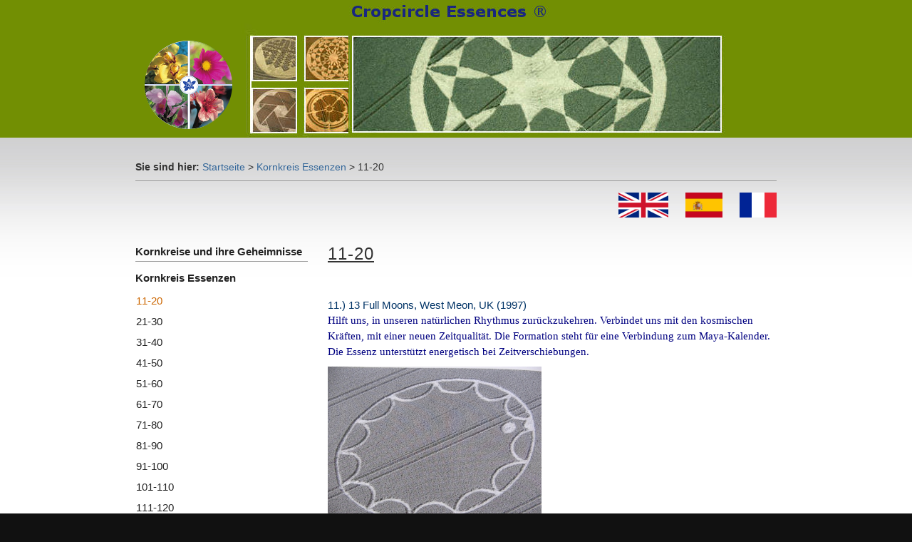

--- FILE ---
content_type: text/html; charset=utf-8
request_url: https://www.cropcircleessences.com/de/?Kornkreis_Essenzen___11-20
body_size: 4369
content:
<!DOCTYPE html>
<html lang="de">
<head>
<meta charset="utf-8">
<title>Andreas Korte - 11-20</title>
<meta name="robots" content="index, follow">
<meta name="keywords" content="Kornkreisessenzen">
<meta name="description" content="Die Kornkreise sind schon längst verschwunden, aber die Essenzen sind hier.">
<meta name="author" content="Andreas Korte">
<meta name="generator" content="CMSimple 4.8 2019101401 - www.cmsimple.org">
<link rel="stylesheet" href="../css/core.css" type="text/css">
<link rel="stylesheet" href="../templates/__cmsimple_default__/stylesheet.css" type="text/css">
<link rel="stylesheet" type="text/css" media="screen" href="../plugins/jquery/lib/jquery_ui/css/smoothness/jqueryui.css">
<script src="../plugins/jquery/lib/jquery/jquery_3-0-0_min.js"></script>
<link rel="stylesheet" href="../plugins/convert_h1split/css/stylesheet.css" type="text/css">
<link rel="canonical" href="https://www.cropcircleessences.com/de/?Kornkreis_Essenzen___11-20">
<script src="../plugins/jquery/lib/jquery_ui/jquery-ui_1-12-1.min.js"></script>
<meta name="viewport" content="width=device-width, initial-scale=1, user-scalable=1">
<meta http-equiv="Cache-control" content="no-cache">
<link rel="apple-touch-icon" href="https://cropcircleessences.com/apple-touch-icon.png"/>
<link rel="shortcut icon" type="image/x-icon" href="/favicon.ico">
</head>

<body id="body"  onload="">
<!-- utf-8 check: äöüß -->
<!-- This is the default template of CMSimple -->
<div id="top"></div>



<!-- HEADER / HEADER -->

	<div id="tplge_header">
	<div id="tplge_headerin">
<a href="./"><img src="../templates/__cmsimple_default__/images/logo.png" class="tplge_logo" alt="Crop Circle"></a>
<div style="clear: both;"></div>
	</div>
<div style="clear: both;"></div>
	</div>
<div style="clear: both;"></div>



<!-- ANFANG MAIN / BEGIN MAIN -->

<div id="tplge_main">
<div id="tplge_mainin">

<div id="tplge_content_anchor" class="tplge_content_anchor tplge_navintern">
<div class="tplge_button"><a href="#top"><img src="../templates/__cmsimple_default__/images/top_red.gif" alt="Navigation"></a></div>
<div class="tplge_button_active">Seite</div>
<a href="#tplge_menu_anchor"><div class="tplge_button">Menü</div></a>
<div style="clear: both;"></div>
</div>


<!-- locator -->

	<div id="tplge_locator">
	<div id="tplge_locatorin">

<span style="color: #333; font-weight: 700;">Sie sind hier:   </span>
<span class="cmsimpleLocatorElement"><a href="/de/?Kornkreise_und_ihre_Geheimnisse">Startseite</a> &gt; </span> 
<span class="cmsimpleLocatorElement"><a href="/de/?Kornkreis_Essenzen">Kornkreis Essenzen</a> &gt; </span> 
<span class="cmsimpleLocatorElement cmsimpleLocatorElementLast">11-20</span> <div style="clear: both;"></div>
	</div>
<div style="clear: both;"></div>
	</div>
<div style="clear: both;"></div>
<div class="langmenu_container">
<a href="../"><img src="../userfiles/images/flags/en.gif" class="cmsimple_language_flag flag" alt="English" title="&nbsp;English&nbsp;"></a> 
<a href="../es/"><img src="../userfiles/images/flags/es.gif" class="cmsimple_language_flag flag" alt="Spanish" title="&nbsp;Spanish&nbsp;"></a> 
<a href="../fr/"><img src="../userfiles/images/flags/fr.gif" class="cmsimple_language_flag flag" alt="French" title="&nbsp;French&nbsp;"></a> 
</div>
<div style="clear: both;"></div>



<!-- INHALT / CONTENT -->

	<div id="tplge_content">
	<div id="tplge_contentin">

<h2><span style="text-decoration: underline;">11-20</span></h2>
<p>&nbsp;</p>
<p><span style="font-family: verdana, geneva, sans-serif; color: #003366;">11.) 13 Full Moons, West Meon, UK (1997)</span><br><span style="color: #000080;"><span style="font-family: Verdana;">Hilft uns, in unseren natürlichen Rhythmus zurückzukehren. Verbindet uns mit den kosmischen Kräften, mit einer neuen Zeitqualität. Die Formation steht für eine Verbindung zum Maya-Kalender. Die Essenz unterstützt energetisch bei Zeitverschiebungen.</span></span></p>
<p><img src="../userfiles/images/Cropcircle No. 11.jpg" alt="Cropcircle No. 11"></p>
<p>&nbsp;</p>
<p><span style="color: #003366; font-family: verdana, geneva, sans-serif;">12.) Ant, Henwood Down, UK (1997)</span><br><span style="color: #000080;"><span style="font-family: Verdana;">Form einer Ameise als Symbol für das Insektenreich. Sie schenkt uns ein Bewusstsein für die Evolution und lässt uns erkennen, dass alles von der gleichen göttlichen Quelle abstammt. (Das Konzept der Nordamerikanischen Indianer von Mitakuye Oyasin "Wir sind alle miteinender verbunden".) Hilft uns, Respekt vor allen Lebensformen zu entwickeln.</span></span></p>
<p><span style="color: #003366; font-family: verdana, geneva, sans-serif;"><img src="../userfiles/images/Cropcircle No. 12.jpg" alt="Cropcircle No. 12" width="208" height="277"></span></p>
<p>&nbsp;</p>
<p><span style="color: #003366; font-family: verdana, geneva, sans-serif;">13.) 14 Ring Spirals, Woodborough Hill, UK (1997)<br><span style="color: #000080;"><span style="font-family: Verdana;">Repräsentiert das Zentralsonnensystem oder ein Atommodell. Wirkt stärkend und ausgleichend auf das erste Chakra. Verbindet uns gleichzeitig mit der Erde und mit dem Kosmos. Schenkt uns die Erkenntnis, dass sowohl wir, als auch Mutter Erde, Teil eines grösseren Ganzen sind.</span></span><br></span></p>
<p><span style="color: #003366; font-family: verdana, geneva, sans-serif;"><img src="../userfiles/images/Cropcircle No. 13.jpg" alt="Cropcircle No. 13"></span></p>
<p>&nbsp;</p>
<p><span style="color: #003366; font-family: verdana, geneva, sans-serif;">14.) Bethlehem Star, Bishops Cannings, UK (1997)<br><span style="color: #000080;"><span style="font-family: Verdana;">Der Stern ist ein Zeichen für universellen Frieden. Sie schenkt uns Ruhe und innere Ausgeglichenheit und eignet sich für Meditationen. Sie hilft uns Polaritäten zu vereinigen und hilft Gruppen ihre Energie zu zentrieren. Beachten Sie, dass die Spitze des Sternes oben steht. Sie können diese Essenz verwenden, falls Sie sich in einer Konfliktzone befinden sollten.</span></span><br></span></p>
<p><span style="color: #003366; font-family: verdana, geneva, sans-serif;"><img src="../userfiles/images/Cropcircle No. 14.jpg" alt="Cropcircle No. 14"></span></p>
<p>&nbsp;</p>
<p><span style="font-family: verdana, geneva, sans-serif; color: #003366;">15.) Cley Hill, Warminster, UK (1997)</span><br><span style="color: #000080;"><span style="font-family: Verdana;">Diese Kornkreis Essenz hilft uns das Gefühl der Zeit hinter uns zu lassen und das Bewusstsein der Ewigkeit zu erfahren. Eignet sich für Meditationen. Es ist wie ein kosmischer Tanz: ein Lichtstern verbindet die Erde mit den Kosmen und ein Energiestrahl strahlt vom Zentrum heraus und der nächste wieder zurück.</span></span></p>
<p><img src="../userfiles/images/Cropcircle No. 15.jpg" alt="Cropcircle No. 15"></p>
<p>&nbsp;</p>
<p><span style="font-family: verdana, geneva, sans-serif; color: #003366;">16.) Fractal Star, Silbury Hill, UK (1997)</span><br><span style="color: #000080;"><span style="font-family: Verdana;">Die starke Energie dieser Formation wirkt positiv auf unser zweites Chakra. Dadurch können alte Geschichten und Belastungen aus unserem Unterbewusstsein ins Bewusstsein aufsteigen und sich so lösen. Es wirkt wie eine Neugeburt des Bewusstseins.</span></span></p>
<p><span style="font-family: verdana, geneva, sans-serif; color: #003366;"><img src="../userfiles/images/Cropcircle No. 16.jpg" alt="Cropcircle No. 16"></span></p>
<p>&nbsp;</p>
<p><span style="font-family: verdana, geneva, sans-serif; color: #003366;">17.) Martock Cross, Martock, UK (1998)<br><span style="color: #000080;"><span style="font-family: Verdana;">Für einen Ausgleich der vier Elemente: Luft, Erde, Feuer und Wasser; Himmel und Erde, Yin und Yang. Hilft uns in den inneren Ausgleich zu kommen. Kann auch für die Reinigung von Kraftplätzen benutzt werden um diese wieder ins Gleichgewicht der Harmonie zurück zu führen.</span></span><br></span></p>
<p><span style="font-family: verdana, geneva, sans-serif; color: #003366;"><img src="../userfiles/images/Cropcircle No. 17.jpg" alt="Cropcircle No. 17"></span></p>
<p>&nbsp;</p>
<p><span style="font-family: verdana, geneva, sans-serif; color: #003366;">18.) Seven Petal Rose, East Field, UK (1998)<br><span style="color: #000080;"><span style="font-family: Verdana;">Formation in Form einer Siebenblättrigen Rose. Fördert das Bewusstsein für das siebte Chakra, den siebten Stahl und einem spirituellen Bewusstsein. Hilft unser Bewusstsein für neue Energiebenen zu steigern.</span></span><br></span></p>
<p><span style="font-family: verdana, geneva, sans-serif; color: #003366;"><img src="../userfiles/images/Cropcircle No. 18.jpg" alt="Cropcircle No. 18"></span></p>
<p>&nbsp;</p>
<p><span style="font-family: verdana, geneva, sans-serif; color: #003366;">19.) Lotus Flower 1, Beckhampton, UK (1998)</span><br><span style="color: #000080;"><span style="font-family: Verdana;">Fördert die Kundalinienergie vom ersten zum siebten Chakra. Schenkt uns Kreativität und Selbstheilung durch die Förderung von Gefühl, Schönheit und Liebe. Hilft uns, uns für neue Gedankenformen zu öffnen und Projekte voranzubringen.</span></span></p>
<p><span style="font-family: verdana, geneva, sans-serif; color: #003366;"><img src="../userfiles/images/Cropcircle No. 19.jpg" alt="Esencia de circulo de trigo"></span></p>
<p>&nbsp;</p>
<p><span style="font-family: verdana, geneva, sans-serif; color: #003366;">20.) Turning Square, Silbury Hill, UK (1998)<br><span style="color: #000080;"><span style="font-family: Verdana;">Formation im Gegenuhrzeigersinn. Stimuliert unseren Solar Plexus um alte Blockaden lösen zu können. Mit Vorsicht anzuwenden. Sie zeigt uns im Inneren auf, wer wir wirklich sind und wo wir in der Vergangenheit nicht dem entsprochen haben. Bringt einen starken Reinigungseffekt, der nicht immer einfach zu integrieren ist.</span></span><br></span></p>
<p><span style="font-family: verdana, geneva, sans-serif; color: #003366;"><img title="Cropcircle Essence" src="../userfiles/images/Cropcircle No. 20.jpg" alt="Kornkreis Essenz"></span></p>


		<div id="tplge_prevtopnext">
		<div id="tplge_prevtopnextin">
<div style="clear: both;"></div>
		</div>
<div style="clear: both;"></div>
		</div>
<div style="clear: both;"></div>

	</div>
<div style="clear: both;"></div>
	</div>



<!-- LINKE SIDEBAR / SIDEBAR LEFT -->

	<div id="tplge_sidebar1">
	<div id="tplge_sidebar1in">

<div id="tplge_menu_anchor" class="tplge_menu_anchor tplge_navintern">
<div class="tplge_button"><a href="#top"><img src="../templates/__cmsimple_default__/images/top_red.gif" alt="Navigation"></a></div>
<a href="#tplge_content_anchor"><div class="tplge_button">Seite</div></a>
<div class="tplge_button_active">Menü</div>
<div style="clear: both;"></div>
</div>


<ul class="menulevel1">
<li class="Kornkreise_und_ihre_Geheimnisse doc"><a href="/de/?Kornkreise_und_ihre_Geheimnisse">Kornkreise und ihre Geheimnisse</a></li>
<li class="Kornkreis_Essenzen sdocs"><a href="/de/?Kornkreis_Essenzen">Kornkreis Essenzen</a>
<ul class="menulevel2">
<li class="Kornkreis_Essenzen___11-20 sdoc"><span>11-20</span></li>
<li class="Kornkreis_Essenzen___21-30 doc"><a href="/de/?Kornkreis_Essenzen___21-30">21-30</a></li>
<li class="Kornkreis_Essenzen___31-40 doc"><a href="/de/?Kornkreis_Essenzen___31-40">31-40</a></li>
<li class="Kornkreis_Essenzen___41-50 doc"><a href="/de/?Kornkreis_Essenzen___41-50">41-50</a></li>
<li class="Kornkreis_Essenzen___51-60 doc"><a href="/de/?Kornkreis_Essenzen___51-60">51-60</a></li>
<li class="Kornkreis_Essenzen___61-70 doc"><a href="/de/?Kornkreis_Essenzen___61-70">61-70</a></li>
<li class="Kornkreis_Essenzen___71-80 doc"><a href="/de/?Kornkreis_Essenzen___71-80">71-80</a></li>
<li class="Kornkreis_Essenzen___81-90 doc"><a href="/de/?Kornkreis_Essenzen___81-90">81-90</a></li>
<li class="Kornkreis_Essenzen___91-100 doc"><a href="/de/?Kornkreis_Essenzen___91-100">91-100</a></li>
<li class="Kornkreis_Essenzen___101-110 doc"><a href="/de/?Kornkreis_Essenzen___101-110">101-110</a></li>
<li class="Kornkreis_Essenzen___111-120 doc"><a href="/de/?Kornkreis_Essenzen___111-120">111-120</a></li>
<li class="Kornkreis_Essenzen___121-130 doc"><a href="/de/?Kornkreis_Essenzen___121-130">121-130</a></li>
<li class="Kornkreis_Essenzen___131-140 doc"><a href="/de/?Kornkreis_Essenzen___131-140">131-140</a></li>
<li class="Kornkreis_Essenzen___141-150 doc"><a href="/de/?Kornkreis_Essenzen___141-150">141-150</a></li>
<li class="Kornkreis_Essenzen___151-160 doc"><a href="/de/?Kornkreis_Essenzen___151-160">151-160</a></li>
<li class="Kornkreis_Essenzen___161-170 doc"><a href="/de/?Kornkreis_Essenzen___161-170">161-170</a></li>
<li class="Kornkreis_Essenzen___171-180 doc"><a href="/de/?Kornkreis_Essenzen___171-180">171-180</a></li>
<li class="Kornkreis_Essenzen___181-190 doc"><a href="/de/?Kornkreis_Essenzen___181-190">181-190</a></li>
<li class="Kornkreis_Essenzen___191-200 doc"><a href="/de/?Kornkreis_Essenzen___191-200">191-200</a></li>
<li class="Kornkreis_Essenzen___201-210 doc"><a href="/de/?Kornkreis_Essenzen___201-210">201-210</a></li>
<li class="Kornkreis_Essenzen___211-220 doc"><a href="/de/?Kornkreis_Essenzen___211-220">211-220</a></li>
<li class="Kornkreis_Essenzen___221-230 doc"><a href="/de/?Kornkreis_Essenzen___221-230">221-230</a></li>
</ul>
</li>
<li class="Videos_von_Dr._med_Peter_Spitzer doc"><a href="/de/?Videos_von_Dr._med_Peter_Spitzer">Videos von Dr. med Peter Spitzer</a></li>
<li class="Neuigkeiten doc"><a href="/de/?Neuigkeiten">Neuigkeiten</a></li>
<li class="Archiv doc"><a href="/de/?Archiv">Archiv</a></li>
<li class="Onlineshop doc"><a href="/de/?Onlineshop">Onlineshop</a></li>
<li class="Impressum_m2526ampm253B_Datenschutz doc"><a href="/de/?Impressum_%26amp%3B_Datenschutz">Impressum &amp; Datenschutz</a></li>
</ul>
<div class="subnav">
<a href="/de/?Kornkreise_und_ihre_Geheimnisse"><img title="Kornkreise_und_ihre_Geheimnisse" src="../templates/__cmsimple_default__/images/homelink.gif" alt="Kornkreise_und_ihre_Geheimnisse"></a><a href="/de/?Kornkreis_Essenzen___11-20&amp;print"><img title="Druckansicht" src="../templates/__cmsimple_default__/images/printlink.gif" alt="Druckansicht"></a><a href="/de/?&amp;sitemap"><img title="Inhaltsverzeichnis" src="../templates/__cmsimple_default__/images/sitemaplink.gif" alt="Inhaltsverzeichnis"></a></div>


<div style="clear: both;"></div>
	</div>
<div style="clear: both;"></div>
	</div>

<div style="clear: both;"></div>


<!-- ENDE MAIN / END MAIN --> 

</div>
<div style="clear: both;"></div>
</div>
<div style="clear: both;"></div>

<!-- ENDE NEWS / END NEWS --> 

</div>
<div style="clear: both;"></div>
</div>
<div style="clear: both;"></div>



<!-- FUSSLINKS / FOOTER LINKS -->

<div id="tplge_notes">
<div id="tplge_notesin">
<p>
Powered by <a href="https://PHIessences.com/">PHI Essences</a>   |   
Online Shop by <a href="https://PHIessences.com/">PHI Essences, press here</a> | 


<a href="/de/?Kornkreis_Essenzen___11-20&amp;login">Login</a></p>

<div style="clear: both;"></div>
</div>
</div>

</body>
</html>

--- FILE ---
content_type: text/css
request_url: https://www.cropcircleessences.com/templates/__cmsimple_default__/stylesheet.css
body_size: 2860
content:
/* This is the default template of CMSimple */

/* RESET BROWSERSTYLE */
body,h1,h2,h3,h4,h5,h6,p,ul,ol,li,hr,blockquote {padding: 0; margin: 0;}

/* GLOBAL */
h1, h2, h3 {font-family: verdana, sans-serif; color: #333; font-size: 24px; line-height: 1.2em; font-weight: 100; letter-spacing: 1px; padding: 0 0 6px 0; margin: 6px 0 10px 0;}
h4 {clear: both; font-family: verdana, sans-serif; color: #333; font-size: 20px; line-height: 1.4em; font-weight: 100; letter-spacing: 1px; margin: 15px 0 10px 0;}
h5 {clear: both; font-family: verdana, sans-serif; color: #333; font-size: 18px; line-height: 1.4em; font-weight: 100; letter-spacing: 1px; margin: 15px 0 10px 0;}
h6 {clear: both; font-family: verdana, sans-serif; color: #333; font-size: 16px; line-height: 1.4em; font-weight: 100; letter-spacing: 1px; margin: 15px 0 10px 0;}
p {margin: 10px 0;}
ol {margin: 6px 0;}
ol li {line-height: 1.0em; border: 0; padding: 3px 0; margin: 2px 0 2px 22px;}
ul {list-style-image: url(images/inhlist.gif); margin: 6px 0;}
ul li {line-height: 1.2em; border: 0; padding: 3px 0; margin: 2px 0 2px 17px;}
hr {height: 1px; clear: both; color: #999; background-color: #999; border: 0; margin: 16px 0;}
blockquote {padding: 2px 0 2px 20px; border-left: 3px solid #999;}
div.tplge_content_anchor {display: none;}
div.tplge_menu_anchor {display: none;}
div.tplge_news_anchor {display: none;}
.tplge_button {background: url(images/button.jpg) repeat-x; float: left; font-size: 16px; font-weight: 400; line-height: 20px; border: 1px solid #666; border-radius: 3px; padding: 4px 9px; margin: 0 6px 0 0;}
.tplge_button_active {background: #c50 url(images/buttonMaroon.jpg) repeat-x; color: #fff; float: left; font-size: 16px; font-weight: 400; line-height: 20px; border: 1px solid #555; border-radius: 3px; padding: 4px 9px; margin: 0 6px 0 0;}
img {box-sizing: border-box; max-width: 100%; height: auto;}

/* 
##############################
 C O N T E N T  C L A S S E S 
##############################
*/
img.tplge_left {max-width: 46%; float: left; margin: 0 20px 10px 0;}
img.tplge_right {max-width: 46%; float: right; margin: 0 0 10px 20px;}
img.tplge_centered {max-width: 96%; display: block; margin: 16px auto;}
img.tplge_border {border: 5px solid #998;}
img.tplge_noborder {border: 0;}

.tplge_box01 {clear: both; background: #eee; border: 3px solid #aaa; padding: 12px 16px; margin: 16px 0;}
.tplge_code {clear: both; background: #ece6dc; font-family: 'courier new', monospace; border: 1px solid #998; padding: 10px 16px;}

.tplge_clearLeft {clear: left;}
.tplge_clearRight {clear: right;}
.tplge_clearBoth {clear: both;}

.tplge_legal {padding: 6px 0;}


/* 
##############################
           B O D Y
##############################
*/

/* BODY UND SEITE / BODY AND PAGE */
body {font-family: arial, sans-serif; font-size: 15px; line-height: 1.4em; color: #444;}
#body {min-width: 940px; background: #111; text-align: left;}
#top {font-size: 10px; line-height: 10px;}


/* 
##############################
        L A Y O U T
##############################
*/

#tplge_header {}
#tplge_locator {width: 900px; text-align: left; margin: 0 auto;}
#tplge_main {text-align: left; margin: 0 auto;}
#tplge_sidebar1 {float: left; width: 28%;}
#tplge_content {float: right; width: 70%; text-align: center; margin: 0;}
#tplge_prevtopnext {clear: both;}
#tplge_notes {}


/* 
##############################
        D E S I G N
############################## 
*/

/* KOPFBEREICH / HEADER */
#tplge_header {background: #728f03 url(images/bgheader.jpg) center top no-repeat; border-bottom: 0px solid #999;}
#tplge_headerin {min-height: 180px; width: 900px; padding: 0; margin: 0 auto;}

#tplge_header h1 {float: right; clear: left; color: ##fff; font-size: 24px; line-height: 1.2em; text-align: right; font-weight: 100; padding: 20px 0 16px 16px; margin: 0;}

/* logo */
#tplge_header .tplge_logo {float: left; border: 0px solid #666; margin: 45px 5px 0px 0;}
#tplge_header .tplge_headerimg {float: right; background: #fff; padding: 3px; margin: 0 0 0 3px; border: 1px solid #999;}



/* MAIN */
#tplge_main {background: #fff url(images/bgmain.jpg) repeat-x;}
#tplge_mainin {width: 900px; padding: 10px 20px 10px 20px; margin: 0 auto;}

/* locator */
#tplge_locator {overflow: hidden;}
#tplge_locatorin {font-family: arial, sans-serif; font-size: 14px; text-align: left; color: #333; border-bottom: 1px solid #999; padding: 6px 0; margin: 12px 0 16px 0;}
#tplge_locatorin span {line-height: 26px;}

/* searchbox */
#searchbox {float: left; text-align: left; padding: 0 6px 0 1px; margin: 0;}
#searchbox input.text {width: 140px; background: #fff; font-family: arial, sans-serif; font-size: 15px; border: 2px solid #aaa!important; border-radius: 3px; padding: 1px 6px 2px 6px; margin: 0;}
#searchbox input.submit {background: none; font-family: arial, sans-serif; color: #555; font-size: 15px; font-weight: 700; border: 0; padding:0; margin: 0;}
#searchbox input.submit:hover {color: #c60;}



/* INHALT / CONTENT */
#tplge_contentin {font-family: arial, sans-serif; text-align: left; padding: 20px 0 20px 0; margin: 0 0 10px 0;}
#tplge_contentin li {background: none;}
#tplge_contentin h1, #contentin h2, #contentin h3 {}

#tplge_content input {background: #fff; border: 1px solid #aaa;}
#tplge_content textarea {width: 90%; background: #fff; font-family: arial, sans-serif; border: 1px solid #aaa; padding: 10px; margin: 0 0 10px 0;}
#tplge_content input#submit, #tplge_content input.submit {background: url(images/button.jpg) repeat-x; float: left; color: #333; font-size: 14px; line-height: 20px; border: 1px solid #999; border-radius: 3px; padding: 2px 6px; margin: 0 6px 16px 0;}

/* languagemenu */
div.langmenu_container {float: right; text-align: right; border: 0px solid #c00; padding: 0 0 6px 0; margin: 0;}
.langmenu_container img {margin: 0 0 0 20px; border: 0px solid #aaa;}

/* prev-top-next */
#tplge_prevtopnextin {text-align: center; border-top: 1px solid #999; padding: 8px 0 0 0; margin: 30px 0 0 0;}
#tplge_prevtopnextin img {border: 0; padding: 0; margin: 6px 15px;}

.sitemaplevel1 {font-size: 16px; font-weight: 700;}
.sitemaplevel2 {font-size: 15px; font-weight: 100;}



/* SIDEBAR NAVIGATION */
#tplge_sidebar1in {font-family: arial, sans-serif; border-right: 0px solid #999; padding: 8px 0 0 0;}

h4.tplge_menu {margin-top: 18px;}

#tplge_sidebar1 li {list-style-type: none; list-style-image: none;}

#tplge_sidebar1 ul.menulevel1 {color: #c60; border: 0; padding: 0; margin: 8px 10px 0 0;}
#tplge_sidebar1 ul.menulevel1 li {line-height: 1.2em; text-align: left; font-weight: 700; border-bottom: 1px solid #999; padding: 12px 0 4px 0; margin: 2px 0;}

#tplge_sidebar1 ul ul.menulevel2 {border: 0; padding: 8px 0 4px 0; margin: 0;}
#tplge_sidebar1 ul ul.menulevel2 li {line-height: 1.2em; font-weight: 400; text-align: left; border: 0; padding: 4px 0 5px 1px; margin: 2px 0;}

#tplge_sidebar1 ul ul ul.menulevel3 {margin: 5px 0 0 0;}
#tplge_sidebar1 ul ul ul.menulevel3 li {line-height: 1.2em; text-align: left; border: 0; padding: 6px 0 1px 16px; margin: 2px 0;}

#tplge_sidebar1 ul.subnav {list-style-type: none; text-align: left; padding: 36px 10px 10px 0; margin: 0;}
#tplge_sidebar1 ul.subnav li {font-size: 14px; padding: 3px 0 3px 0; margin: 3px 0;}
div.subnav {text-align: left; padding: 26px 0; margin: 0;}
div.subnav img {padding: 0; margin: 0 16px;}
p.lastupdate {font-size: 14px; color: #333; padding: 0 10px 0 10px;}

/* FUSSLINKS / FOOTER LINKS */
#tplge_notesin {font-family: arial, sans-serif; font-size: 14px; text-align: right; color: #666; padding: 16px 40px 40px 40px; margin: 0;}
div#tplge_notes p {padding: 0; margin: 0;}


/* LINKFORMATIERUNG / LINKS */
a:link {color: #369; text-decoration: none;}
a:visited {color: #369; text-decoration: none;}
a:hover {color: #c60; text-decoration: underline;}
a:active {color: #c60; text-decoration: underline;}
a:focus {color: #c60; text-decoration: underline;}

.tplge_navintern a:link {color: #333; text-decoration: none;}
.tplge_navintern a:visited {color: #333; text-decoration: none;}
.tplge_navintern a:hover {color: #c60; text-decoration: none;}
.tplge_navintern a:active {color: #c60; text-decoration: none;}
.tplge_navintern a:focus {color: #c60; text-decoration: none;}

#tplge_sidebar1 ul a:link {color: #222; font-style: normal;}
#tplge_sidebar1 ul a:visited {color: #222; font-style: normal;}
#tplge_sidebar1 ul a:hover {color: #c60; font-style: normal; text-decoration: none;}
#tplge_sidebar1 ul a:active {color: #c60; font-style: normal; text-decoration: none;}
#tplge_sidebar1 ul a:focus {color: #c60; font-style: normal; text-decoration: none;}

.tplge_newsin a:link {color: #ccc; text-decoration: none;}
.tplge_newsin a:visited {color: #ccc; text-decoration: none;}
.tplge_newsin a:hover {color: #f90; text-decoration: underline;}
.tplge_newsin a:active {color: #fff; text-decoration: underline;}
.tplge_newsin a:focus {color: #fff; text-decoration: underline;}

#tplge_notes a:link {color: #999; text-decoration: none;}
#tplge_notes a:visited {color: #999; text-decoration: none;}
#tplge_notes a:hover {color: #f90; text-decoration: underline;}
#tplge_notes a:active {color: #fff; text-decoration: underline;}
#tplge_notes a:focus {color: #fff; text-decoration: underline;}


/* 
##############################
 S O N S T I G E S / R E S T
############################## 
*/



/* 
############################## 
   R E S P O N S I V E  CSS
############################## 
*/

@media (max-width: 959px) {
#body {min-width: 240px; font-size: 16px;}

div.tplge_content_anchor {display: table; padding: 12px 0 0 0;}
div.tplge_menu_anchor {display: table; padding: 12px 0 0 0;}

/* header */
#tplge_headerin {width: 92%; max-width: 400px; padding: 0 4%; margin: 0 auto;}
#tplge_header h1 {float: left; font-size: 20px; line-height: 1.2em; text-align: left; font-weight: 100; padding: 20px 0 16px 0; margin: 0;}

/* locator */
#tplge_locator {width: 100%; max-width: 400px; padding: 0; margin: 0;}

/* language menu */
div.langmenu_container {clear: left; float: none; text-align: left; border: 0px solid #c00; padding: 0; margin: 0;}
.langmenu_container img {margin: 0 16px 0 1px;}

/* Main Area */
#tplge_main {width: 100%; padding: 0; margin: 0;}
#tplge_mainin {width: 92%; max-width: 400px; padding: 0 4%; margin: 0 auto;}

/* Content Area */
#tplge_content {width: 100%;}
#tplge_contentin {width: 100%; padding: 20px 0 0 0;}
#tplge_prevtopnextin {font-weight: 700; padding: 16px 0 0 0; margin: 30px 0 0 0;}

/* Menu Area */
#tplge_sidebar1 {width: 100%;}
#tplge_sidebar1 ul.menulevel1 li {font-size: 16px;}
#tplge_sidebar1 ul ul.menulevel2 li {font-size: 16px;}
#tplge_sidebar1 ul ul ul.menulevel3 li {font-size: 16px; padding-left: 24px;}
